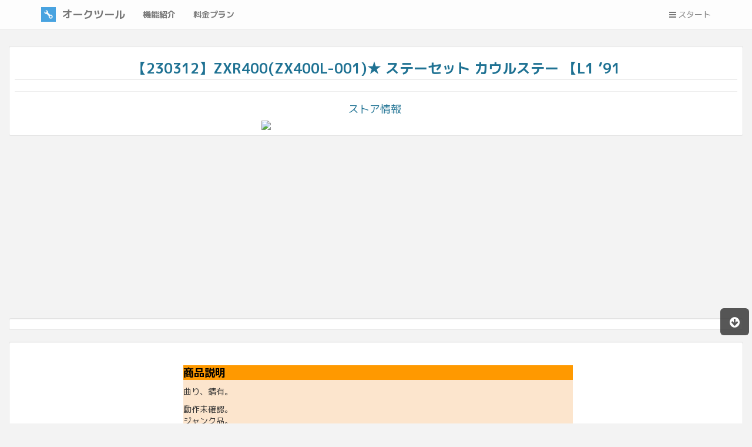

--- FILE ---
content_type: text/html; charset=utf-8
request_url: https://www.google.com/recaptcha/api2/aframe
body_size: 267
content:
<!DOCTYPE HTML><html><head><meta http-equiv="content-type" content="text/html; charset=UTF-8"></head><body><script nonce="WM2U5o3JEJuurH8YlyNSNA">/** Anti-fraud and anti-abuse applications only. See google.com/recaptcha */ try{var clients={'sodar':'https://pagead2.googlesyndication.com/pagead/sodar?'};window.addEventListener("message",function(a){try{if(a.source===window.parent){var b=JSON.parse(a.data);var c=clients[b['id']];if(c){var d=document.createElement('img');d.src=c+b['params']+'&rc='+(localStorage.getItem("rc::a")?sessionStorage.getItem("rc::b"):"");window.document.body.appendChild(d);sessionStorage.setItem("rc::e",parseInt(sessionStorage.getItem("rc::e")||0)+1);localStorage.setItem("rc::h",'1769202058763');}}}catch(b){}});window.parent.postMessage("_grecaptcha_ready", "*");}catch(b){}</script></body></html>

--- FILE ---
content_type: application/javascript; charset=utf-8
request_url: https://fundingchoicesmessages.google.com/f/AGSKWxWeG_1zMEYzttg_pvm2O6VqMSLYXkwwOg9AdDLkktb2gRlS0Eg34is-OWYPw6Ja52oRHEuGZLK-ENtz_0eUqGwqiUuEy0lm-5HPGXDOsn41Hr7z_y1gf4ad6ZOnaKDDQd0aPZtDvw==?fccs=W251bGwsbnVsbCxudWxsLG51bGwsbnVsbCxudWxsLFsxNzY5MjAyMDYxLDI3NjAwMDAwMF0sbnVsbCxudWxsLG51bGwsW251bGwsWzcsMTksNiwxOCwxM10sbnVsbCxudWxsLG51bGwsbnVsbCxudWxsLG51bGwsbnVsbCxudWxsLG51bGwsMV0sImh0dHBzOi8vYXBwLmF1Y3Rvb2wuY29tL3B1YmxpYy9wcm9kdWN0cy8zNTI5MzUiLG51bGwsW1s4LCJrNjFQQmptazZPMCJdLFs5LCJlbi1VUyJdLFsxOSwiMiJdLFsxNywiWzBdIl0sWzI0LCIiXSxbMjksImZhbHNlIl0sWzIxLCJbW1tbNSwxLFswXV0sWzE3NjkyMDIwNTgsODM2MDEwMDBdLFsxMjA5NjAwXV1dXSJdXV0
body_size: 177
content:
if (typeof __googlefc.fcKernelManager.run === 'function') {"use strict";this.default_ContributorServingResponseClientJs=this.default_ContributorServingResponseClientJs||{};(function(_){var window=this;
try{
var qp=function(a){this.A=_.t(a)};_.u(qp,_.J);var rp=function(a){this.A=_.t(a)};_.u(rp,_.J);rp.prototype.getWhitelistStatus=function(){return _.F(this,2)};var sp=function(a){this.A=_.t(a)};_.u(sp,_.J);var tp=_.ed(sp),up=function(a,b,c){this.B=a;this.j=_.A(b,qp,1);this.l=_.A(b,_.Pk,3);this.F=_.A(b,rp,4);a=this.B.location.hostname;this.D=_.Fg(this.j,2)&&_.O(this.j,2)!==""?_.O(this.j,2):a;a=new _.Qg(_.Qk(this.l));this.C=new _.dh(_.q.document,this.D,a);this.console=null;this.o=new _.mp(this.B,c,a)};
up.prototype.run=function(){if(_.O(this.j,3)){var a=this.C,b=_.O(this.j,3),c=_.fh(a),d=new _.Wg;b=_.hg(d,1,b);c=_.C(c,1,b);_.jh(a,c)}else _.gh(this.C,"FCNEC");_.op(this.o,_.A(this.l,_.De,1),this.l.getDefaultConsentRevocationText(),this.l.getDefaultConsentRevocationCloseText(),this.l.getDefaultConsentRevocationAttestationText(),this.D);_.pp(this.o,_.F(this.F,1),this.F.getWhitelistStatus());var e;a=(e=this.B.googlefc)==null?void 0:e.__executeManualDeployment;a!==void 0&&typeof a==="function"&&_.To(this.o.G,
"manualDeploymentApi")};var vp=function(){};vp.prototype.run=function(a,b,c){var d;return _.v(function(e){d=tp(b);(new up(a,d,c)).run();return e.return({})})};_.Tk(7,new vp);
}catch(e){_._DumpException(e)}
}).call(this,this.default_ContributorServingResponseClientJs);
// Google Inc.

//# sourceURL=/_/mss/boq-content-ads-contributor/_/js/k=boq-content-ads-contributor.ContributorServingResponseClientJs.en_US.k61PBjmk6O0.es5.O/d=1/exm=ad_blocking_detection_executable,kernel_loader,loader_js_executable,monetization_cookie_state_migration_initialization_executable,optimization_state_updater_executable,web_monetization_wall_executable/ed=1/rs=AJlcJMztj-kAdg6DB63MlSG3pP52LjSptg/m=cookie_refresh_executable
__googlefc.fcKernelManager.run('\x5b\x5b\x5b7,\x22\x5b\x5bnull,\\\x22auctool.com\\\x22,\\\x22AKsRol-AJ1BIORinyM9O50kFSj-6LFKhF8AHiQ20YCQRB8JWtH7mc6KTeMBrDG1ulIYiX7U8qNjwI5WSR5Z96iN8OM6XDQau3mwR5CycK6ZWphv2euJ5A1u4F5NIWEV7a8C3QCtVvmWgMl0VKpBVkaSEoOYzuTZpZQ\\\\u003d\\\\u003d\\\x22\x5d,null,\x5b\x5bnull,null,null,\\\x22https:\/\/fundingchoicesmessages.google.com\/f\/AGSKWxUxYHMtMOC3C_TNu9tWwBXmqahzP91_WJIhW7DHTgMdyQ5XpTYh-UeAnudujlwAJTaj-cTvt3w1vt947CNHmxbGTldGUhBXZPT8ssGN6neUftJmI__7ieBtksiI_R67CzThhT6d-g\\\\u003d\\\\u003d\\\x22\x5d,null,null,\x5bnull,null,null,\\\x22https:\/\/fundingchoicesmessages.google.com\/el\/AGSKWxXlnjP2O3kfS1OPBYN5vWJL5-RD5SlycD5oxucQ7g9JRy0hQwaospL-hZsqeLIDTzVc1XwUgpcAoNbEPgXVlZ4Dy0pcHYr1GbqWF8RMXHE9zr26SJ80GAk6FRB1oTgmsdc0Nu1Aog\\\\u003d\\\\u003d\\\x22\x5d,null,\x5bnull,\x5b7,19,6,18,13\x5d,null,null,null,null,null,null,null,null,null,1\x5d\x5d,\x5b3,1\x5d\x5d\x22\x5d\x5d,\x5bnull,null,null,\x22https:\/\/fundingchoicesmessages.google.com\/f\/AGSKWxXj8INKXZzgziJPEfR4IwAvcJ6_vzp_LoGpMIN7j1a8F0xEXZAFuippf2FhGrHGjfLH6_MPRVoSufjxVoeG0tIXm_Zsp6uBI70JbVUrNjdWbrd_opncSPnORYS7-GjPQ3Rvi7JW9A\\u003d\\u003d\x22\x5d\x5d');}

--- FILE ---
content_type: application/javascript; charset=utf-8
request_url: https://fundingchoicesmessages.google.com/f/AGSKWxV9wq3znEKDBVm42add0CvVar6ZQS0_KGM-M5Bn8KlIruh1QZAGNZv1spC7YMkZIEUycD-zTyfleGTAAHkS2jKr3jQmpFOs-WVl881cj67aDHVwytrBZ2G5EcKCjyAcCqx8scfb6bJ6NMJprnVDgyr4p1RBtk4NA3V4pTP-85Nd06IyCm_Xb5q_81Hx/_/ad_300250.-adimage-/floatingad./ad.asp?/pagead.
body_size: -1288
content:
window['e991a12e-58a5-4b0f-bce6-65b85f098bf8'] = true;